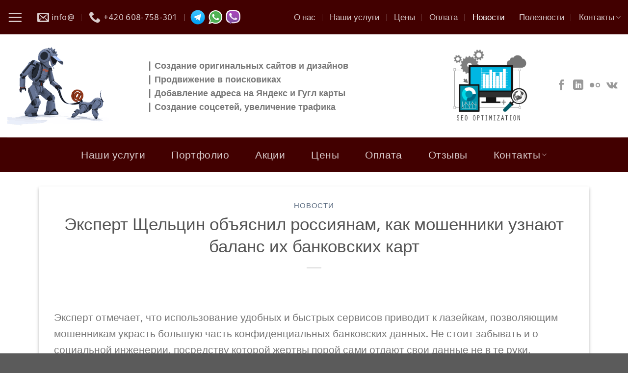

--- FILE ---
content_type: text/html; charset=UTF-8
request_url: https://prodvig-saita.ru/news/ekspert-shhelcin-obyasnil-rossiyanam-kak-moshenniki-uznajut-balans-ih-bankovskih-kart/
body_size: 10921
content:
<!DOCTYPE html>
<html lang="ru-RU" class="loading-site no-js">
<head>
	<meta charset="UTF-8" />
	<link rel="profile" href="http://gmpg.org/xfn/11" />
	<link rel="pingback" href="https://prodvig-saita.ru/xmlrpc.php" />

	<script>(function(html){html.className = html.className.replace(/\bno-js\b/,'js')})(document.documentElement);</script>
<title>ПродвигСайта &gt; Эксперт Щельцин объяснил россиянам, как мошенники узнают баланс их банковских карт</title>
<meta name="viewport" content="width=device-width, initial-scale=1" /><meta name="description" content="ПродвигСайта &gt; Эксперт Щельцин объяснил россиянам, как мошенники узнают баланс их банковских карт">
<meta name="robots" content="index, follow, max-snippet:-1, max-image-preview:large, max-video-preview:-1">
<link rel="canonical" href="https://prodvig-saita.ru/news/ekspert-shhelcin-obyasnil-rossiyanam-kak-moshenniki-uznajut-balans-ih-bankovskih-kart/">
<link rel='dns-prefetch' href='//www.googletagmanager.com' />
<link rel='prefetch' href='https://prodvig-saita.ru/wp-content/themes/flatsome/assets/js/flatsome.js?ver=039f9485eef603e7c53a' />
<link rel='prefetch' href='https://prodvig-saita.ru/wp-content/themes/flatsome/assets/js/chunk.slider.js?ver=3.18.1' />
<link rel='prefetch' href='https://prodvig-saita.ru/wp-content/themes/flatsome/assets/js/chunk.popups.js?ver=3.18.1' />
<link rel='prefetch' href='https://prodvig-saita.ru/wp-content/themes/flatsome/assets/js/chunk.tooltips.js?ver=3.18.1' />
<link rel="alternate" type="application/rss+xml" title="ПродвигСайта &raquo; Лента" href="https://prodvig-saita.ru/feed/" />
<link rel="alternate" type="application/rss+xml" title="ПродвигСайта &raquo; Лента комментариев" href="https://prodvig-saita.ru/comments/feed/" />
<style id='wp-img-auto-sizes-contain-inline-css' type='text/css'>
img:is([sizes=auto i],[sizes^="auto," i]){contain-intrinsic-size:3000px 1500px}
/*# sourceURL=wp-img-auto-sizes-contain-inline-css */
</style>
<link rel='stylesheet' id='flatsome-main-css' href='https://prodvig-saita.ru/wp-content/themes/flatsome/assets/css/flatsome.css?ver=3.18.1' type='text/css' media='all' />
<style id='flatsome-main-inline-css' type='text/css'>
@font-face {
				font-family: "fl-icons";
				font-display: block;
				src: url(https://prodvig-saita.ru/wp-content/themes/flatsome/assets/css/icons/fl-icons.eot?v=3.18.1);
				src:
					url(https://prodvig-saita.ru/wp-content/themes/flatsome/assets/css/icons/fl-icons.eot#iefix?v=3.18.1) format("embedded-opentype"),
					url(https://prodvig-saita.ru/wp-content/themes/flatsome/assets/css/icons/fl-icons.woff2?v=3.18.1) format("woff2"),
					url(https://prodvig-saita.ru/wp-content/themes/flatsome/assets/css/icons/fl-icons.ttf?v=3.18.1) format("truetype"),
					url(https://prodvig-saita.ru/wp-content/themes/flatsome/assets/css/icons/fl-icons.woff?v=3.18.1) format("woff"),
					url(https://prodvig-saita.ru/wp-content/themes/flatsome/assets/css/icons/fl-icons.svg?v=3.18.1#fl-icons) format("svg");
			}
/*# sourceURL=flatsome-main-inline-css */
</style>
<link rel='stylesheet' id='flatsome-style-css' href='https://prodvig-saita.ru/wp-content/themes/flatsome/style.css?ver=3.18.1' type='text/css' media='all' />

<!-- Сниппет тегов Google (gtag.js), добавленный Site Kit -->
<!-- Сниппет Google Analytics добавлен с помощью Site Kit -->
<script type="text/javascript" src="https://www.googletagmanager.com/gtag/js?id=GT-57ZRHZXB" id="google_gtagjs-js" async></script>
<script type="text/javascript" id="google_gtagjs-js-after">
/* <![CDATA[ */
window.dataLayer = window.dataLayer || [];function gtag(){dataLayer.push(arguments);}
gtag("set","linker",{"domains":["prodvig-saita.ru"]});
gtag("js", new Date());
gtag("set", "developer_id.dZTNiMT", true);
gtag("config", "GT-57ZRHZXB");
 window._googlesitekit = window._googlesitekit || {}; window._googlesitekit.throttledEvents = []; window._googlesitekit.gtagEvent = (name, data) => { var key = JSON.stringify( { name, data } ); if ( !! window._googlesitekit.throttledEvents[ key ] ) { return; } window._googlesitekit.throttledEvents[ key ] = true; setTimeout( () => { delete window._googlesitekit.throttledEvents[ key ]; }, 5 ); gtag( "event", name, { ...data, event_source: "site-kit" } ); }; 
//# sourceURL=google_gtagjs-js-after
/* ]]> */
</script>
<script type="text/javascript" src="https://prodvig-saita.ru/wp-includes/js/jquery/jquery.min.js?ver=3.7.1" id="jquery-core-js"></script>
<link rel="https://api.w.org/" href="https://prodvig-saita.ru/wp-json/" /><link rel="alternate" title="JSON" type="application/json" href="https://prodvig-saita.ru/wp-json/wp/v2/posts/547" /><meta name="generator" content="WordPress 6.9" />
<meta name="generator" content="Site Kit by Google 1.170.0" />		<meta charset="utf-8">
		<meta name="abstract" content="Создание сайтов за 3 дня !">
		<meta name="author" content="VladiMIR">
		<meta name="classification" content="SEO">
		<meta name="copyright" content="Copyright ПродвигСайта - All rights Reserved.">
		<meta name="designer" content="VladiMIR">
		<meta name="distribution" content="Global">
		<meta name="language" content="ru-RU">
		<meta name="publisher" content="VladiMIR">
		<meta name="rating" content="General">
		<meta name="resource-type" content="Document">
		<meta name="revisit-after" content="3">
		<meta name="subject" content="Uncategorized">
		<meta name="template" content="Flatsome">
		<meta name="robots" content="index,follow">
		<meta name="example" content="custom: 2021-10-22">
<style>.bg{opacity: 0; transition: opacity 1s; -webkit-transition: opacity 1s;} .bg-loaded{opacity: 1;}</style><link rel="icon" href="https://prodvig-saita.ru/wp-content/uploads/2021/09/cropped-on-page-seo-32x32.jpg" sizes="32x32" />
<link rel="icon" href="https://prodvig-saita.ru/wp-content/uploads/2021/09/cropped-on-page-seo-192x192.jpg" sizes="192x192" />
<link rel="apple-touch-icon" href="https://prodvig-saita.ru/wp-content/uploads/2021/09/cropped-on-page-seo-180x180.jpg" />
<meta name="msapplication-TileImage" content="https://prodvig-saita.ru/wp-content/uploads/2021/09/cropped-on-page-seo-270x270.jpg" />
<style id="custom-css" type="text/css">:root {--primary-color: #446084;--fs-color-primary: #446084;--fs-color-secondary: #d26e4b;--fs-color-success: #7a9c59;--fs-color-alert: #b20000;--fs-experimental-link-color: #334862;--fs-experimental-link-color-hover: #111;}.tooltipster-base {--tooltip-color: #fff;--tooltip-bg-color: #000;}.off-canvas-right .mfp-content, .off-canvas-left .mfp-content {--drawer-width: 300px;}.container-width, .full-width .ubermenu-nav, .container, .row{max-width: 1320px}.row.row-collapse{max-width: 1290px}.row.row-small{max-width: 1312.5px}.row.row-large{max-width: 1350px}body.framed, body.framed header, body.framed .header-wrapper, body.boxed, body.boxed header, body.boxed .header-wrapper, body.boxed .is-sticky-section{ max-width: 1300px}.header-main{height: 210px}#logo img{max-height: 210px}#logo{width:255px;}.header-bottom{min-height: 70px}.header-top{min-height: 70px}.transparent .header-main{height: 30px}.transparent #logo img{max-height: 30px}.has-transparent + .page-title:first-of-type,.has-transparent + #main > .page-title,.has-transparent + #main > div > .page-title,.has-transparent + #main .page-header-wrapper:first-of-type .page-title{padding-top: 110px;}.header.show-on-scroll,.stuck .header-main{height:70px!important}.stuck #logo img{max-height: 70px!important}.header-bg-color {background-color: rgba(255,255,255,0.9)}.header-bottom {background-color: #420000}.stuck .header-main .nav > li > a{line-height: 50px }.header-bottom-nav > li > a{line-height: 50px }@media (max-width: 549px) {.header-main{height: 150px}#logo img{max-height: 150px}}.header-top{background-color:#420000!important;}body{font-size: 130%;}@media screen and (max-width: 549px){body{font-size: 120%;}}body{font-family: "Noto Sans", sans-serif;}body {font-weight: 400;font-style: normal;}.nav > li > a {font-family: "Noto Sans", sans-serif;}.mobile-sidebar-levels-2 .nav > li > ul > li > a {font-family: "Noto Sans", sans-serif;}.nav > li > a,.mobile-sidebar-levels-2 .nav > li > ul > li > a {font-weight: 400;font-style: normal;}h1,h2,h3,h4,h5,h6,.heading-font, .off-canvas-center .nav-sidebar.nav-vertical > li > a{font-family: "Noto Sans", sans-serif;}h1,h2,h3,h4,h5,h6,.heading-font,.banner h1,.banner h2 {font-weight: 400;font-style: normal;}.alt-font{font-family: "Noto Sans", sans-serif;}.alt-font {font-weight: 400!important;font-style: normal!important;}.breadcrumbs{text-transform: none;}button,.button{text-transform: none;}.nav > li > a, .links > li > a{text-transform: none;}.section-title span{text-transform: none;}h3.widget-title,span.widget-title{text-transform: none;}.nav-vertical-fly-out > li + li {border-top-width: 1px; border-top-style: solid;}/* Custom CSS *//* ---/// ширина блога 90% ///--- */#content > .row > .large-10 {max-width: 90%;-ms-flex-preferred-size: 90%;flex-basis: 90%;}.label-new.menu-item > a:after{content:"Новое";}.label-hot.menu-item > a:after{content:"Горячее предложение";}.label-sale.menu-item > a:after{content:"Распродажа";}.label-popular.menu-item > a:after{content:"Самые популярные";}</style>		<style type="text/css" id="wp-custom-css">
			#banners a img {
opacity:0.3; -moz-opacity:0.3; filter:alpha(opacity=40);  
}

#banners a:hover img {
opacity:1.0; -moz-opacity:1.0; filter:alpha(opacity=100);
}		</style>
		<style id="kirki-inline-styles">/* cyrillic-ext */
@font-face {
  font-family: 'Noto Sans';
  font-style: normal;
  font-weight: 400;
  font-stretch: normal;
  font-display: swap;
  src: url(https://prodvig-saita.ru/wp-content/fonts/noto-sans/font) format('woff');
  unicode-range: U+0460-052F, U+1C80-1C8A, U+20B4, U+2DE0-2DFF, U+A640-A69F, U+FE2E-FE2F;
}
/* cyrillic */
@font-face {
  font-family: 'Noto Sans';
  font-style: normal;
  font-weight: 400;
  font-stretch: normal;
  font-display: swap;
  src: url(https://prodvig-saita.ru/wp-content/fonts/noto-sans/font) format('woff');
  unicode-range: U+0301, U+0400-045F, U+0490-0491, U+04B0-04B1, U+2116;
}
/* devanagari */
@font-face {
  font-family: 'Noto Sans';
  font-style: normal;
  font-weight: 400;
  font-stretch: normal;
  font-display: swap;
  src: url(https://prodvig-saita.ru/wp-content/fonts/noto-sans/font) format('woff');
  unicode-range: U+0900-097F, U+1CD0-1CF9, U+200C-200D, U+20A8, U+20B9, U+20F0, U+25CC, U+A830-A839, U+A8E0-A8FF, U+11B00-11B09;
}
/* greek-ext */
@font-face {
  font-family: 'Noto Sans';
  font-style: normal;
  font-weight: 400;
  font-stretch: normal;
  font-display: swap;
  src: url(https://prodvig-saita.ru/wp-content/fonts/noto-sans/font) format('woff');
  unicode-range: U+1F00-1FFF;
}
/* greek */
@font-face {
  font-family: 'Noto Sans';
  font-style: normal;
  font-weight: 400;
  font-stretch: normal;
  font-display: swap;
  src: url(https://prodvig-saita.ru/wp-content/fonts/noto-sans/font) format('woff');
  unicode-range: U+0370-0377, U+037A-037F, U+0384-038A, U+038C, U+038E-03A1, U+03A3-03FF;
}
/* vietnamese */
@font-face {
  font-family: 'Noto Sans';
  font-style: normal;
  font-weight: 400;
  font-stretch: normal;
  font-display: swap;
  src: url(https://prodvig-saita.ru/wp-content/fonts/noto-sans/font) format('woff');
  unicode-range: U+0102-0103, U+0110-0111, U+0128-0129, U+0168-0169, U+01A0-01A1, U+01AF-01B0, U+0300-0301, U+0303-0304, U+0308-0309, U+0323, U+0329, U+1EA0-1EF9, U+20AB;
}
/* latin-ext */
@font-face {
  font-family: 'Noto Sans';
  font-style: normal;
  font-weight: 400;
  font-stretch: normal;
  font-display: swap;
  src: url(https://prodvig-saita.ru/wp-content/fonts/noto-sans/font) format('woff');
  unicode-range: U+0100-02BA, U+02BD-02C5, U+02C7-02CC, U+02CE-02D7, U+02DD-02FF, U+0304, U+0308, U+0329, U+1D00-1DBF, U+1E00-1E9F, U+1EF2-1EFF, U+2020, U+20A0-20AB, U+20AD-20C0, U+2113, U+2C60-2C7F, U+A720-A7FF;
}
/* latin */
@font-face {
  font-family: 'Noto Sans';
  font-style: normal;
  font-weight: 400;
  font-stretch: normal;
  font-display: swap;
  src: url(https://prodvig-saita.ru/wp-content/fonts/noto-sans/font) format('woff');
  unicode-range: U+0000-00FF, U+0131, U+0152-0153, U+02BB-02BC, U+02C6, U+02DA, U+02DC, U+0304, U+0308, U+0329, U+2000-206F, U+20AC, U+2122, U+2191, U+2193, U+2212, U+2215, U+FEFF, U+FFFD;
}</style><style id='wp-block-group-inline-css' type='text/css'>
.wp-block-group{box-sizing:border-box}:where(.wp-block-group.wp-block-group-is-layout-constrained){position:relative}
/*# sourceURL=https://prodvig-saita.ru/wp-includes/blocks/group/style.min.css */
</style>
<style id='global-styles-inline-css' type='text/css'>
:root{--wp--preset--aspect-ratio--square: 1;--wp--preset--aspect-ratio--4-3: 4/3;--wp--preset--aspect-ratio--3-4: 3/4;--wp--preset--aspect-ratio--3-2: 3/2;--wp--preset--aspect-ratio--2-3: 2/3;--wp--preset--aspect-ratio--16-9: 16/9;--wp--preset--aspect-ratio--9-16: 9/16;--wp--preset--color--black: #000000;--wp--preset--color--cyan-bluish-gray: #abb8c3;--wp--preset--color--white: #ffffff;--wp--preset--color--pale-pink: #f78da7;--wp--preset--color--vivid-red: #cf2e2e;--wp--preset--color--luminous-vivid-orange: #ff6900;--wp--preset--color--luminous-vivid-amber: #fcb900;--wp--preset--color--light-green-cyan: #7bdcb5;--wp--preset--color--vivid-green-cyan: #00d084;--wp--preset--color--pale-cyan-blue: #8ed1fc;--wp--preset--color--vivid-cyan-blue: #0693e3;--wp--preset--color--vivid-purple: #9b51e0;--wp--preset--color--primary: #446084;--wp--preset--color--secondary: #d26e4b;--wp--preset--color--success: #7a9c59;--wp--preset--color--alert: #b20000;--wp--preset--gradient--vivid-cyan-blue-to-vivid-purple: linear-gradient(135deg,rgb(6,147,227) 0%,rgb(155,81,224) 100%);--wp--preset--gradient--light-green-cyan-to-vivid-green-cyan: linear-gradient(135deg,rgb(122,220,180) 0%,rgb(0,208,130) 100%);--wp--preset--gradient--luminous-vivid-amber-to-luminous-vivid-orange: linear-gradient(135deg,rgb(252,185,0) 0%,rgb(255,105,0) 100%);--wp--preset--gradient--luminous-vivid-orange-to-vivid-red: linear-gradient(135deg,rgb(255,105,0) 0%,rgb(207,46,46) 100%);--wp--preset--gradient--very-light-gray-to-cyan-bluish-gray: linear-gradient(135deg,rgb(238,238,238) 0%,rgb(169,184,195) 100%);--wp--preset--gradient--cool-to-warm-spectrum: linear-gradient(135deg,rgb(74,234,220) 0%,rgb(151,120,209) 20%,rgb(207,42,186) 40%,rgb(238,44,130) 60%,rgb(251,105,98) 80%,rgb(254,248,76) 100%);--wp--preset--gradient--blush-light-purple: linear-gradient(135deg,rgb(255,206,236) 0%,rgb(152,150,240) 100%);--wp--preset--gradient--blush-bordeaux: linear-gradient(135deg,rgb(254,205,165) 0%,rgb(254,45,45) 50%,rgb(107,0,62) 100%);--wp--preset--gradient--luminous-dusk: linear-gradient(135deg,rgb(255,203,112) 0%,rgb(199,81,192) 50%,rgb(65,88,208) 100%);--wp--preset--gradient--pale-ocean: linear-gradient(135deg,rgb(255,245,203) 0%,rgb(182,227,212) 50%,rgb(51,167,181) 100%);--wp--preset--gradient--electric-grass: linear-gradient(135deg,rgb(202,248,128) 0%,rgb(113,206,126) 100%);--wp--preset--gradient--midnight: linear-gradient(135deg,rgb(2,3,129) 0%,rgb(40,116,252) 100%);--wp--preset--font-size--small: 13px;--wp--preset--font-size--medium: 20px;--wp--preset--font-size--large: 36px;--wp--preset--font-size--x-large: 42px;--wp--preset--spacing--20: 0.44rem;--wp--preset--spacing--30: 0.67rem;--wp--preset--spacing--40: 1rem;--wp--preset--spacing--50: 1.5rem;--wp--preset--spacing--60: 2.25rem;--wp--preset--spacing--70: 3.38rem;--wp--preset--spacing--80: 5.06rem;--wp--preset--shadow--natural: 6px 6px 9px rgba(0, 0, 0, 0.2);--wp--preset--shadow--deep: 12px 12px 50px rgba(0, 0, 0, 0.4);--wp--preset--shadow--sharp: 6px 6px 0px rgba(0, 0, 0, 0.2);--wp--preset--shadow--outlined: 6px 6px 0px -3px rgb(255, 255, 255), 6px 6px rgb(0, 0, 0);--wp--preset--shadow--crisp: 6px 6px 0px rgb(0, 0, 0);}:where(body) { margin: 0; }.wp-site-blocks > .alignleft { float: left; margin-right: 2em; }.wp-site-blocks > .alignright { float: right; margin-left: 2em; }.wp-site-blocks > .aligncenter { justify-content: center; margin-left: auto; margin-right: auto; }:where(.is-layout-flex){gap: 0.5em;}:where(.is-layout-grid){gap: 0.5em;}.is-layout-flow > .alignleft{float: left;margin-inline-start: 0;margin-inline-end: 2em;}.is-layout-flow > .alignright{float: right;margin-inline-start: 2em;margin-inline-end: 0;}.is-layout-flow > .aligncenter{margin-left: auto !important;margin-right: auto !important;}.is-layout-constrained > .alignleft{float: left;margin-inline-start: 0;margin-inline-end: 2em;}.is-layout-constrained > .alignright{float: right;margin-inline-start: 2em;margin-inline-end: 0;}.is-layout-constrained > .aligncenter{margin-left: auto !important;margin-right: auto !important;}.is-layout-constrained > :where(:not(.alignleft):not(.alignright):not(.alignfull)){margin-left: auto !important;margin-right: auto !important;}body .is-layout-flex{display: flex;}.is-layout-flex{flex-wrap: wrap;align-items: center;}.is-layout-flex > :is(*, div){margin: 0;}body .is-layout-grid{display: grid;}.is-layout-grid > :is(*, div){margin: 0;}body{padding-top: 0px;padding-right: 0px;padding-bottom: 0px;padding-left: 0px;}a:where(:not(.wp-element-button)){text-decoration: none;}:root :where(.wp-element-button, .wp-block-button__link){background-color: #32373c;border-width: 0;color: #fff;font-family: inherit;font-size: inherit;font-style: inherit;font-weight: inherit;letter-spacing: inherit;line-height: inherit;padding-top: calc(0.667em + 2px);padding-right: calc(1.333em + 2px);padding-bottom: calc(0.667em + 2px);padding-left: calc(1.333em + 2px);text-decoration: none;text-transform: inherit;}.has-black-color{color: var(--wp--preset--color--black) !important;}.has-cyan-bluish-gray-color{color: var(--wp--preset--color--cyan-bluish-gray) !important;}.has-white-color{color: var(--wp--preset--color--white) !important;}.has-pale-pink-color{color: var(--wp--preset--color--pale-pink) !important;}.has-vivid-red-color{color: var(--wp--preset--color--vivid-red) !important;}.has-luminous-vivid-orange-color{color: var(--wp--preset--color--luminous-vivid-orange) !important;}.has-luminous-vivid-amber-color{color: var(--wp--preset--color--luminous-vivid-amber) !important;}.has-light-green-cyan-color{color: var(--wp--preset--color--light-green-cyan) !important;}.has-vivid-green-cyan-color{color: var(--wp--preset--color--vivid-green-cyan) !important;}.has-pale-cyan-blue-color{color: var(--wp--preset--color--pale-cyan-blue) !important;}.has-vivid-cyan-blue-color{color: var(--wp--preset--color--vivid-cyan-blue) !important;}.has-vivid-purple-color{color: var(--wp--preset--color--vivid-purple) !important;}.has-primary-color{color: var(--wp--preset--color--primary) !important;}.has-secondary-color{color: var(--wp--preset--color--secondary) !important;}.has-success-color{color: var(--wp--preset--color--success) !important;}.has-alert-color{color: var(--wp--preset--color--alert) !important;}.has-black-background-color{background-color: var(--wp--preset--color--black) !important;}.has-cyan-bluish-gray-background-color{background-color: var(--wp--preset--color--cyan-bluish-gray) !important;}.has-white-background-color{background-color: var(--wp--preset--color--white) !important;}.has-pale-pink-background-color{background-color: var(--wp--preset--color--pale-pink) !important;}.has-vivid-red-background-color{background-color: var(--wp--preset--color--vivid-red) !important;}.has-luminous-vivid-orange-background-color{background-color: var(--wp--preset--color--luminous-vivid-orange) !important;}.has-luminous-vivid-amber-background-color{background-color: var(--wp--preset--color--luminous-vivid-amber) !important;}.has-light-green-cyan-background-color{background-color: var(--wp--preset--color--light-green-cyan) !important;}.has-vivid-green-cyan-background-color{background-color: var(--wp--preset--color--vivid-green-cyan) !important;}.has-pale-cyan-blue-background-color{background-color: var(--wp--preset--color--pale-cyan-blue) !important;}.has-vivid-cyan-blue-background-color{background-color: var(--wp--preset--color--vivid-cyan-blue) !important;}.has-vivid-purple-background-color{background-color: var(--wp--preset--color--vivid-purple) !important;}.has-primary-background-color{background-color: var(--wp--preset--color--primary) !important;}.has-secondary-background-color{background-color: var(--wp--preset--color--secondary) !important;}.has-success-background-color{background-color: var(--wp--preset--color--success) !important;}.has-alert-background-color{background-color: var(--wp--preset--color--alert) !important;}.has-black-border-color{border-color: var(--wp--preset--color--black) !important;}.has-cyan-bluish-gray-border-color{border-color: var(--wp--preset--color--cyan-bluish-gray) !important;}.has-white-border-color{border-color: var(--wp--preset--color--white) !important;}.has-pale-pink-border-color{border-color: var(--wp--preset--color--pale-pink) !important;}.has-vivid-red-border-color{border-color: var(--wp--preset--color--vivid-red) !important;}.has-luminous-vivid-orange-border-color{border-color: var(--wp--preset--color--luminous-vivid-orange) !important;}.has-luminous-vivid-amber-border-color{border-color: var(--wp--preset--color--luminous-vivid-amber) !important;}.has-light-green-cyan-border-color{border-color: var(--wp--preset--color--light-green-cyan) !important;}.has-vivid-green-cyan-border-color{border-color: var(--wp--preset--color--vivid-green-cyan) !important;}.has-pale-cyan-blue-border-color{border-color: var(--wp--preset--color--pale-cyan-blue) !important;}.has-vivid-cyan-blue-border-color{border-color: var(--wp--preset--color--vivid-cyan-blue) !important;}.has-vivid-purple-border-color{border-color: var(--wp--preset--color--vivid-purple) !important;}.has-primary-border-color{border-color: var(--wp--preset--color--primary) !important;}.has-secondary-border-color{border-color: var(--wp--preset--color--secondary) !important;}.has-success-border-color{border-color: var(--wp--preset--color--success) !important;}.has-alert-border-color{border-color: var(--wp--preset--color--alert) !important;}.has-vivid-cyan-blue-to-vivid-purple-gradient-background{background: var(--wp--preset--gradient--vivid-cyan-blue-to-vivid-purple) !important;}.has-light-green-cyan-to-vivid-green-cyan-gradient-background{background: var(--wp--preset--gradient--light-green-cyan-to-vivid-green-cyan) !important;}.has-luminous-vivid-amber-to-luminous-vivid-orange-gradient-background{background: var(--wp--preset--gradient--luminous-vivid-amber-to-luminous-vivid-orange) !important;}.has-luminous-vivid-orange-to-vivid-red-gradient-background{background: var(--wp--preset--gradient--luminous-vivid-orange-to-vivid-red) !important;}.has-very-light-gray-to-cyan-bluish-gray-gradient-background{background: var(--wp--preset--gradient--very-light-gray-to-cyan-bluish-gray) !important;}.has-cool-to-warm-spectrum-gradient-background{background: var(--wp--preset--gradient--cool-to-warm-spectrum) !important;}.has-blush-light-purple-gradient-background{background: var(--wp--preset--gradient--blush-light-purple) !important;}.has-blush-bordeaux-gradient-background{background: var(--wp--preset--gradient--blush-bordeaux) !important;}.has-luminous-dusk-gradient-background{background: var(--wp--preset--gradient--luminous-dusk) !important;}.has-pale-ocean-gradient-background{background: var(--wp--preset--gradient--pale-ocean) !important;}.has-electric-grass-gradient-background{background: var(--wp--preset--gradient--electric-grass) !important;}.has-midnight-gradient-background{background: var(--wp--preset--gradient--midnight) !important;}.has-small-font-size{font-size: var(--wp--preset--font-size--small) !important;}.has-medium-font-size{font-size: var(--wp--preset--font-size--medium) !important;}.has-large-font-size{font-size: var(--wp--preset--font-size--large) !important;}.has-x-large-font-size{font-size: var(--wp--preset--font-size--x-large) !important;}
/*# sourceURL=global-styles-inline-css */
</style>
</head>

<body class="wp-singular post-template-default single single-post postid-547 single-format-standard wp-theme-flatsome nav-dropdown-has-arrow nav-dropdown-has-shadow nav-dropdown-has-border parallax-mobile">


<a class="skip-link screen-reader-text" href="#main">Skip to content</a>

<div id="wrapper">

	<div class="page-loader fixed fill z-top-3 ">
	<div class="page-loader-inner x50 y50 md-y50 md-x50 lg-y50 lg-x50 absolute">
		<div class="page-loader-logo" style="padding-bottom: 30px;">
	    	
<!-- Header logo -->
<a href="https://prodvig-saita.ru/" title="ПродвигСайта - Создание сайтов за 3 дня !" rel="home">
		<img width="207" height="161" src="https://prodvig-saita.ru/wp-content/uploads/2021/09/t5.gif" class="header_logo header-logo" alt="ПродвигСайта"/><img  width="207" height="161" src="https://prodvig-saita.ru/wp-content/uploads/2021/09/t5.gif" class="header-logo-dark" alt="ПродвигСайта"/></a>
	    </div>
		<div class="page-loader-spin"><div class="loading-spin"></div></div>
	</div>
	<style>
		.page-loader{opacity: 0; transition: opacity .3s; transition-delay: .3s;
			background-color: #fff;
		}
		.loading-site .page-loader{opacity: .98;}
		.page-loader-logo{max-width: 255px; animation: pageLoadZoom 1.3s ease-out; -webkit-animation: pageLoadZoom 1.3s ease-out;}
		.page-loader-spin{animation: pageLoadZoomSpin 1.3s ease-out;}
		.page-loader-spin .loading-spin{width: 40px; height: 40px; }
		@keyframes pageLoadZoom {
		    0%   {opacity:0; transform: translateY(30px);}
		    100% {opacity:1; transform: translateY(0);}
		}
		@keyframes pageLoadZoomSpin {
		    0%   {opacity:0; transform: translateY(60px);}
		    100% {opacity:1; transform: translateY(0);}
		}
	</style>
</div>

	<header id="header" class="header has-sticky sticky-jump">
		<div class="header-wrapper">
			<div id="top-bar" class="header-top nav-dark">
    <div class="flex-row container">
      <div class="flex-col hide-for-medium flex-left">
          <ul class="nav nav-left medium-nav-center nav-small  nav-divided">
              <li class="nav-icon has-icon">
  		<a href="#" data-open="#main-menu" data-pos="left" data-bg="main-menu-overlay" data-color="" class="is-small" aria-label="Menu" aria-controls="main-menu" aria-expanded="false">

		  <i class="icon-menu" ></i>
		  		</a>
	</li>
<li class="header-contact-wrapper">
		<ul id="header-contact" class="nav nav-divided nav-uppercase header-contact">
		
						<li class="">
			  <a href="mailto:info@prodvig-saita.ru" class="tooltip" title="info@prodvig-saita.ru">
				  <i class="icon-envelop" style="font-size:24px;" ></i>			       <span>
			       	info@			       </span>
			  </a>
			</li>
			
			
						<li class="">
			  <a href="tel:+420 608-758-301" class="tooltip" title="+420 608-758-301">
			     <i class="icon-phone" style="font-size:24px;" ></i>			      <span>+420 608-758-301</span>
			  </a>
			</li>
			
				</ul>
</li>
<li class="html custom html_topbar_left"><a title="Telegram" href="tg://resolve?domain=GinCz"><img src="/images/telegram-32.png" border="0"></a>  
<a title="WhatsApp" href="whatsapp://send/?phone=+420608758301"><img src="/images/whatsapp-32.png" border="0"></a>  
<a title="Viber" href="viber://add?number=420608758301"><img src="/images/viber-32.png" border="0"></a></li>          </ul>
      </div>

      <div class="flex-col hide-for-medium flex-center">
          <ul class="nav nav-center nav-small  nav-divided">
                        </ul>
      </div>

      <div class="flex-col hide-for-medium flex-right">
         <ul class="nav top-bar-nav nav-right nav-small  nav-divided">
              <li id="menu-item-276" class="menu-item menu-item-type-post_type menu-item-object-page menu-item-home menu-item-276 menu-item-design-default"><a href="https://prodvig-saita.ru/" class="nav-top-link">О нас</a></li>
<li id="menu-item-280" class="menu-item menu-item-type-taxonomy menu-item-object-category menu-item-280 menu-item-design-default"><a href="https://prodvig-saita.ru/services/" class="nav-top-link">Наши услуги</a></li>
<li id="menu-item-278" class="menu-item menu-item-type-post_type menu-item-object-page menu-item-278 menu-item-design-default"><a href="https://prodvig-saita.ru/price/" class="nav-top-link">Цены</a></li>
<li id="menu-item-350" class="menu-item menu-item-type-post_type menu-item-object-page menu-item-350 menu-item-design-default"><a href="https://prodvig-saita.ru/oplata/" class="nav-top-link">Оплата</a></li>
<li id="menu-item-279" class="menu-item menu-item-type-taxonomy menu-item-object-category current-post-ancestor current-menu-parent current-post-parent menu-item-279 active menu-item-design-default"><a href="https://prodvig-saita.ru/news/" class="nav-top-link">Новости</a></li>
<li id="menu-item-615" class="menu-item menu-item-type-taxonomy menu-item-object-category menu-item-615 menu-item-design-default"><a href="https://prodvig-saita.ru/poleznosti/" class="nav-top-link">Полезности</a></li>
<li id="menu-item-277" class="menu-item menu-item-type-post_type menu-item-object-page menu-item-has-children menu-item-277 menu-item-design-default has-dropdown"><a href="https://prodvig-saita.ru/contact/" class="nav-top-link" aria-expanded="false" aria-haspopup="menu">Контакты<i class="icon-angle-down" ></i></a>
<ul class="sub-menu nav-dropdown nav-dropdown-default">
	<li id="menu-item-865" class="menu-item menu-item-type-post_type menu-item-object-page menu-item-865"><a href="https://prodvig-saita.ru/reg-ru/">Анкета для реистрации доменов RU</a></li>
	<li id="menu-item-872" class="menu-item menu-item-type-post_type menu-item-object-page menu-item-872"><a href="https://prodvig-saita.ru/domen-cz-eu/">Анкета для реистрации доменов EU/CZ/DE…</a></li>
</ul>
</li>
          </ul>
      </div>

            <div class="flex-col show-for-medium flex-grow">
          <ul class="nav nav-center nav-small mobile-nav  nav-divided">
              <li class="header-contact-wrapper">
		<ul id="header-contact" class="nav nav-divided nav-uppercase header-contact">
		
						<li class="">
			  <a href="mailto:info@prodvig-saita.ru" class="tooltip" title="info@prodvig-saita.ru">
				  <i class="icon-envelop" style="font-size:24px;" ></i>			       <span>
			       	info@			       </span>
			  </a>
			</li>
			
			
						<li class="">
			  <a href="tel:+420 608-758-301" class="tooltip" title="+420 608-758-301">
			     <i class="icon-phone" style="font-size:24px;" ></i>			      <span>+420 608-758-301</span>
			  </a>
			</li>
			
				</ul>
</li>
<li class="html custom html_topbar_left"><a title="Telegram" href="tg://resolve?domain=GinCz"><img src="/images/telegram-32.png" border="0"></a>  
<a title="WhatsApp" href="whatsapp://send/?phone=+420608758301"><img src="/images/whatsapp-32.png" border="0"></a>  
<a title="Viber" href="viber://add?number=420608758301"><img src="/images/viber-32.png" border="0"></a></li>          </ul>
      </div>
      
    </div>
</div>
<div id="masthead" class="header-main hide-for-sticky">
      <div class="header-inner flex-row container logo-left medium-logo-center" role="navigation">

          <!-- Logo -->
          <div id="logo" class="flex-col logo">
            
<!-- Header logo -->
<a href="https://prodvig-saita.ru/" title="ПродвигСайта - Создание сайтов за 3 дня !" rel="home">
		<img width="207" height="161" src="https://prodvig-saita.ru/wp-content/uploads/2021/09/t5.gif" class="header_logo header-logo" alt="ПродвигСайта"/><img  width="207" height="161" src="https://prodvig-saita.ru/wp-content/uploads/2021/09/t5.gif" class="header-logo-dark" alt="ПродвигСайта"/></a>
          </div>

          <!-- Mobile Left Elements -->
          <div class="flex-col show-for-medium flex-left">
            <ul class="mobile-nav nav nav-left ">
              <li class="nav-icon has-icon">
  		<a href="#" data-open="#main-menu" data-pos="left" data-bg="main-menu-overlay" data-color="" class="is-small" aria-label="Menu" aria-controls="main-menu" aria-expanded="false">

		  <i class="icon-menu" ></i>
		  		</a>
	</li>
            </ul>
          </div>

          <!-- Left Elements -->
          <div class="flex-col hide-for-medium flex-left
            flex-grow">
            <ul class="header-nav header-nav-main nav nav-left  nav-outline nav-size-medium nav-spacing-medium nav-uppercase" >
              <li class="html custom html_topbar_right"><p><strong>| Создание оригинальных сайтов и дизайнов</strong></p>
<p><strong>| Продвижение в поисковиках</strong></p>
<p><strong>| Добавление адреса на Яндекс и Гугл карты</strong></p>
<p><strong>| Создание соцсетей, увеличение трафика</strong></p></li>            </ul>
          </div>

          <!-- Right Elements -->
          <div class="flex-col hide-for-medium flex-right">
            <ul class="header-nav header-nav-main nav nav-right  nav-outline nav-size-medium nav-spacing-medium nav-uppercase">
              <li class="html custom html_top_right_text"><p><img class="wp-image-297 alignleft" src="https://prodvig-saita.ru/wp-content/uploads/2021/09/SEo-img.gif" alt="seo img" width="189" height="185"></p></li><li class="html header-social-icons ml-0">
	<div class="social-icons follow-icons" ><a href="https://www.facebook.com/seo.prag/" target="_blank" data-label="Facebook" class="icon plain facebook tooltip" title="Мы на Фэйсбуке" aria-label="Мы на Фэйсбуке" rel="noopener nofollow" ><i class="icon-facebook" ></i></a><a href="https://www.linkedin.com/in/gincz/" data-label="LinkedIn" target="_blank" class="icon plain linkedin tooltip" title="Follow on LinkedIn" aria-label="Follow on LinkedIn" rel="noopener nofollow" ><i class="icon-linkedin" ></i></a><a href="https://ok.ru/eco.seo" data-label="Flickr" target="_blank" class="icon plain flickr tooltip" title="Фликер" aria-label="Фликер" rel="noopener nofollow" ><i class="icon-flickr" ></i></a><a href="https://vk.com/seo_911" data-label="VKontakte" target="_blank" class="icon plain vk tooltip" title="Follow on VKontakte" aria-label="Follow on VKontakte" rel="noopener nofollow" ><i class="icon-vk" ></i></a></div></li>
            </ul>
          </div>

          <!-- Mobile Right Elements -->
          <div class="flex-col show-for-medium flex-right">
            <ul class="mobile-nav nav nav-right ">
                          </ul>
          </div>

      </div>

            <div class="container"><div class="top-divider full-width"></div></div>
      </div>
<div id="wide-nav" class="header-bottom wide-nav hide-for-sticky nav-dark flex-has-center">
    <div class="flex-row container">

            
                        <div class="flex-col hide-for-medium flex-center">
                <ul class="nav header-nav header-bottom-nav nav-center  nav-pills nav-size-large nav-spacing-large nav-uppercase">
                    <li id="menu-item-97" class="menu-item menu-item-type-taxonomy menu-item-object-category menu-item-97 menu-item-design-default"><a href="https://prodvig-saita.ru/services/" class="nav-top-link">Наши услуги</a></li>
<li id="menu-item-201" class="menu-item menu-item-type-taxonomy menu-item-object-category menu-item-201 menu-item-design-default"><a href="https://prodvig-saita.ru/portfolio/" class="nav-top-link">Портфолио</a></li>
<li id="menu-item-807" class="menu-item menu-item-type-taxonomy menu-item-object-category menu-item-807 menu-item-design-default"><a href="https://prodvig-saita.ru/akcii/" class="nav-top-link">Акции</a></li>
<li id="menu-item-45" class="menu-item menu-item-type-post_type menu-item-object-page menu-item-45 menu-item-design-default"><a href="https://prodvig-saita.ru/price/" class="nav-top-link">Цены</a></li>
<li id="menu-item-349" class="menu-item menu-item-type-post_type menu-item-object-page menu-item-349 menu-item-design-default"><a href="https://prodvig-saita.ru/oplata/" class="nav-top-link">Оплата</a></li>
<li id="menu-item-968" class="menu-item menu-item-type-post_type menu-item-object-page menu-item-968 menu-item-design-default"><a href="https://prodvig-saita.ru/otzyvy/" class="nav-top-link">Отзывы</a></li>
<li id="menu-item-44" class="menu-item menu-item-type-post_type menu-item-object-page menu-item-has-children menu-item-44 menu-item-design-default has-dropdown"><a href="https://prodvig-saita.ru/contact/" class="nav-top-link" aria-expanded="false" aria-haspopup="menu">Контакты<i class="icon-angle-down" ></i></a>
<ul class="sub-menu nav-dropdown nav-dropdown-default">
	<li id="menu-item-864" class="menu-item menu-item-type-post_type menu-item-object-page menu-item-864"><a href="https://prodvig-saita.ru/reg-ru/">Анкета для реистрации доменов RU</a></li>
	<li id="menu-item-873" class="menu-item menu-item-type-post_type menu-item-object-page menu-item-873"><a href="https://prodvig-saita.ru/domen-cz-eu/">Анкета для реистрации доменов EU/CZ/DE…</a></li>
</ul>
</li>
                </ul>
            </div>
            
            
                          <div class="flex-col show-for-medium flex-grow">
                  <ul class="nav header-bottom-nav nav-center mobile-nav  nav-pills nav-size-large nav-spacing-large nav-uppercase">
                      <li class="html custom html_nav_position_text_top"><p><span style="font-size: 80%;">| Создание оригинальных сайтов и дизайнов</span><br>
<span style="font-size: 80%;">| Продвижение в поисковиках</span><br>
<span style="font-size: 80%;">| Добавление адреса на Яндекс и Гугл карты</span><br>
<span style="font-size: 80%;">| Создание соцсетей, увеличение трафика</span></p></li>                  </ul>
              </div>
            
    </div>
</div>

<div class="header-bg-container fill"><div class="header-bg-image fill"></div><div class="header-bg-color fill"></div></div>		</div>
	</header>

	
	<main id="main" class="">

<div id="content" class="blog-wrapper blog-single page-wrapper">
	
<div class="row align-center">
	<div class="large-10 col">
	
	


<article id="post-547" class="post-547 post type-post status-publish format-standard category-news">
	<div class="article-inner has-shadow box-shadow-2 box-shadow-4-hover">
		<header class="entry-header">
	<div class="entry-header-text entry-header-text-top text-center">
		<h6 class="entry-category is-xsmall"><a href="https://prodvig-saita.ru/news/" rel="category tag">Новости</a></h6><h1 class="entry-title">Эксперт Щельцин объяснил россиянам, как мошенники узнают баланс их банковских карт</h1><div class="entry-divider is-divider small"></div>
	</div>
	</header>
		<div class="entry-content single-page">

	<p>Эксперт отмечает, что использование удобных и быстрых сервисов приводит к лазейкам, позволяющим мошенникам украсть большую часть конфиденциальных банковских данных. Не стоит забывать и о социальной инженерии, посредству которой жертвы порой сами отдают свои данные не в те руки, напоминает Щельцин.</p>

	
	</div>



	</div>
</article>




<div id="comments" class="comments-area">

	
	
	
	
</div>
	</div>

</div>

</div>


</main>

<footer id="footer" class="footer-wrapper">

	
<!-- FOOTER 1 -->
<div class="footer-widgets footer footer-1">
		<div class="row large-columns-2 mb-0">
	   		<div id="block-5" class="col pb-0 widget widget_block">
<div class="wp-block-group is-layout-flow wp-block-group-is-layout-flow"></div>
</div>		</div>
</div>

<!-- FOOTER 2 -->



<div class="absolute-footer dark medium-text-center small-text-center">
  <div class="container clearfix">

    
    <div class="footer-primary pull-left">
              <div class="menu-mail_menu-container"><ul id="menu-mail_menu-1" class="links footer-nav uppercase"><li class="menu-item menu-item-type-taxonomy menu-item-object-category menu-item-97"><a href="https://prodvig-saita.ru/services/">Наши услуги</a></li>
<li class="menu-item menu-item-type-taxonomy menu-item-object-category menu-item-201"><a href="https://prodvig-saita.ru/portfolio/">Портфолио</a></li>
<li class="menu-item menu-item-type-taxonomy menu-item-object-category menu-item-807"><a href="https://prodvig-saita.ru/akcii/">Акции</a></li>
<li class="menu-item menu-item-type-post_type menu-item-object-page menu-item-45"><a href="https://prodvig-saita.ru/price/">Цены</a></li>
<li class="menu-item menu-item-type-post_type menu-item-object-page menu-item-349"><a href="https://prodvig-saita.ru/oplata/">Оплата</a></li>
<li class="menu-item menu-item-type-post_type menu-item-object-page menu-item-968"><a href="https://prodvig-saita.ru/otzyvy/">Отзывы</a></li>
<li class="menu-item menu-item-type-post_type menu-item-object-page menu-item-44"><a href="https://prodvig-saita.ru/contact/">Контакты</a></li>
</ul></div>            <div class="copyright-footer">
        <div id="banners">


<!-- Yandex.Metrika counter --> <script type="text/javascript" > (function(m,e,t,r,i,k,a){m[i]=m[i]||function(){(m[i].a=m[i].a||[]).push(arguments)}; m[i].l=1*new Date(); for (var j = 0; j < document.scripts.length; j++) {if (document.scripts[j].src === r) { return; }} k=e.createElement(t),a=e.getElementsByTagName(t)[0],k.async=1,k.src=r,a.parentNode.insertBefore(k,a)}) (window, document, "script", "https://mc.yandex.ru/metrika/tag.js", "ym"); ym(23190211, "init", { clickmap:true, trackLinks:true, accurateTrackBounce:true, webvisor:true }); </script> <noscript><div><img src="https://mc.yandex.ru/watch/23190211" style="position:absolute; left:-9999px;" alt="" /></div></noscript> <!-- /Yandex.Metrika counter -->



<!--ECO-SEO-GIF-31-->
<STRONG><a target="_blank" href="http://eco-seo.eu/" title="Создание и продвижение сайтов в поисковиках"> 
<img border="1" src="/images/Eco-Seo.png" /></a></STRONG>

</div>

<br>

<a href="/wp-admin/">©</a> Copyright 2026. All Rights Reserved. Copy content or images is prohibited by law. / Designed by <a href="http://www.ekaterinburg-sro.eu/">VladiMir</a>      </div>
          </div>
  </div>
</div>

<a href="#top" class="back-to-top button icon invert plain fixed bottom z-1 is-outline hide-for-medium circle" id="top-link" aria-label="Go to top"><i class="icon-angle-up" ></i></a>

</footer>

</div>

<div id="main-menu" class="mobile-sidebar no-scrollbar mfp-hide">

	
	<div class="sidebar-menu no-scrollbar ">

		
					<ul class="nav nav-sidebar nav-vertical nav-uppercase" data-tab="1">
				<li class="menu-item menu-item-type-taxonomy menu-item-object-category menu-item-97"><a href="https://prodvig-saita.ru/services/">Наши услуги</a></li>
<li class="menu-item menu-item-type-taxonomy menu-item-object-category menu-item-201"><a href="https://prodvig-saita.ru/portfolio/">Портфолио</a></li>
<li class="menu-item menu-item-type-taxonomy menu-item-object-category menu-item-807"><a href="https://prodvig-saita.ru/akcii/">Акции</a></li>
<li class="menu-item menu-item-type-post_type menu-item-object-page menu-item-45"><a href="https://prodvig-saita.ru/price/">Цены</a></li>
<li class="menu-item menu-item-type-post_type menu-item-object-page menu-item-349"><a href="https://prodvig-saita.ru/oplata/">Оплата</a></li>
<li class="menu-item menu-item-type-post_type menu-item-object-page menu-item-968"><a href="https://prodvig-saita.ru/otzyvy/">Отзывы</a></li>
<li class="menu-item menu-item-type-post_type menu-item-object-page menu-item-has-children menu-item-44"><a href="https://prodvig-saita.ru/contact/">Контакты</a>
<ul class="sub-menu nav-sidebar-ul children">
	<li class="menu-item menu-item-type-post_type menu-item-object-page menu-item-864"><a href="https://prodvig-saita.ru/reg-ru/">Анкета для реистрации доменов RU</a></li>
	<li class="menu-item menu-item-type-post_type menu-item-object-page menu-item-873"><a href="https://prodvig-saita.ru/domen-cz-eu/">Анкета для реистрации доменов EU/CZ/DE…</a></li>
</ul>
</li>
<li class="header-contact-wrapper">
		<ul id="header-contact" class="nav nav-divided nav-uppercase header-contact">
		
						<li class="">
			  <a href="mailto:info@prodvig-saita.ru" class="tooltip" title="info@prodvig-saita.ru">
				  <i class="icon-envelop" style="font-size:24px;" ></i>			       <span>
			       	info@			       </span>
			  </a>
			</li>
			
			
						<li class="">
			  <a href="tel:+420 608-758-301" class="tooltip" title="+420 608-758-301">
			     <i class="icon-phone" style="font-size:24px;" ></i>			      <span>+420 608-758-301</span>
			  </a>
			</li>
			
				</ul>
</li>
<li class="html custom html_topbar_left"><a title="Telegram" href="tg://resolve?domain=GinCz"><img src="/images/telegram-32.png" border="0"></a>  
<a title="WhatsApp" href="whatsapp://send/?phone=+420608758301"><img src="/images/whatsapp-32.png" border="0"></a>  
<a title="Viber" href="viber://add?number=420608758301"><img src="/images/viber-32.png" border="0"></a></li>			</ul>
		
		
	</div>

	
</div>
<script type="speculationrules">
{"prefetch":[{"source":"document","where":{"and":[{"href_matches":"/*"},{"not":{"href_matches":["/wp-*.php","/wp-admin/*","/wp-content/uploads/*","/wp-content/*","/wp-content/plugins/*","/wp-content/themes/flatsome/*","/*\\?(.+)"]}},{"not":{"selector_matches":"a[rel~=\"nofollow\"]"}},{"not":{"selector_matches":".no-prefetch, .no-prefetch a"}}]},"eagerness":"conservative"}]}
</script>
<script type="text/javascript" src="https://prodvig-saita.ru/wp-content/themes/flatsome/inc/extensions/flatsome-instant-page/flatsome-instant-page.js?ver=1.2.1" id="flatsome-instant-page-js"></script>
<script type="text/javascript" src="https://prodvig-saita.ru/wp-content/plugins/google-site-kit/dist/assets/js/googlesitekit-events-provider-wpforms-ed443a3a3d45126a22ce.js" id="googlesitekit-events-provider-wpforms-js" defer></script>
<script type="text/javascript" src="https://prodvig-saita.ru/wp-includes/js/hoverIntent.min.js?ver=1.10.2" id="hoverIntent-js"></script>
<script type="text/javascript" id="flatsome-js-js-extra">
/* <![CDATA[ */
var flatsomeVars = {"theme":{"version":"3.18.1"},"ajaxurl":"https://prodvig-saita.ru/wp-admin/admin-ajax.php","rtl":"","sticky_height":"70","stickyHeaderHeight":"0","scrollPaddingTop":"0","assets_url":"https://prodvig-saita.ru/wp-content/themes/flatsome/assets/","lightbox":{"close_markup":"\u003Cbutton title=\"%title%\" type=\"button\" class=\"mfp-close\"\u003E\u003Csvg xmlns=\"http://www.w3.org/2000/svg\" width=\"28\" height=\"28\" viewBox=\"0 0 24 24\" fill=\"none\" stroke=\"currentColor\" stroke-width=\"2\" stroke-linecap=\"round\" stroke-linejoin=\"round\" class=\"feather feather-x\"\u003E\u003Cline x1=\"18\" y1=\"6\" x2=\"6\" y2=\"18\"\u003E\u003C/line\u003E\u003Cline x1=\"6\" y1=\"6\" x2=\"18\" y2=\"18\"\u003E\u003C/line\u003E\u003C/svg\u003E\u003C/button\u003E","close_btn_inside":false},"user":{"can_edit_pages":false},"i18n":{"mainMenu":"\u0413\u043b\u0430\u0432\u043d\u043e\u0435 \u043c\u0435\u043d\u044e","toggleButton":"Toggle"},"options":{"cookie_notice_version":"1","swatches_layout":false,"swatches_disable_deselect":false,"swatches_box_select_event":false,"swatches_box_behavior_selected":false,"swatches_box_update_urls":"1","swatches_box_reset":false,"swatches_box_reset_limited":false,"swatches_box_reset_extent":false,"swatches_box_reset_time":300,"search_result_latency":"0"}};
//# sourceURL=flatsome-js-js-extra
/* ]]> */
</script>
<script type="text/javascript" src="https://prodvig-saita.ru/wp-content/themes/flatsome/assets/js/flatsome.js?ver=039f9485eef603e7c53a" id="flatsome-js-js"></script>
<script type="text/javascript" src="https://prodvig-saita.ru/wp-content/themes/flatsome/inc/extensions/flatsome-lazy-load/flatsome-lazy-load.js?ver=3.18.1" id="flatsome-lazy-js"></script>

</body>
</html>
